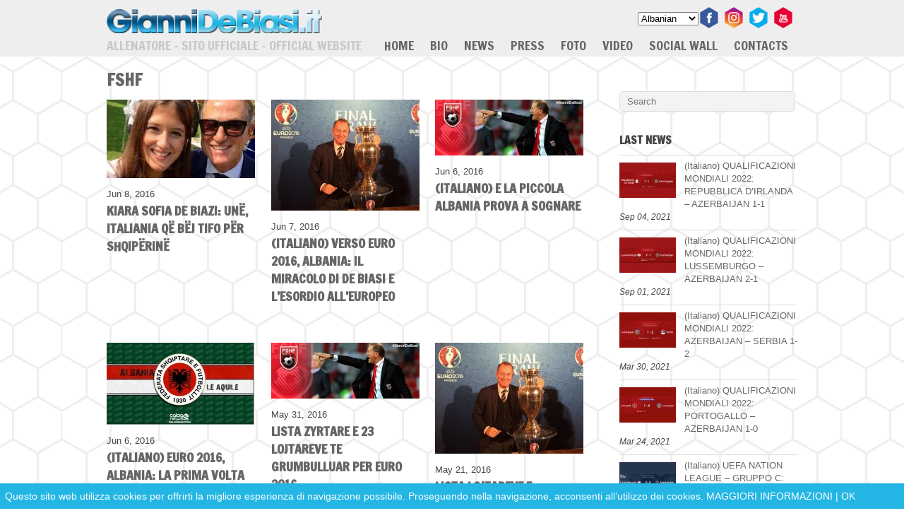

--- FILE ---
content_type: text/html; charset=UTF-8
request_url: http://www.giannidebiasi.it/al/tag/fshf/page/2/
body_size: 66812
content:
<!doctype html>
<html lang="al-AL">
<head>
<meta charset="UTF-8">

<title>  FSHF</title>


<!-- wp_header -->
<link rel="alternate" type="application/rss+xml" title="Gianni De Biasi | Sito Ufficiale | Official Website &raquo; Feed" href="http://www.giannidebiasi.it/al/feed/" />
<link rel="alternate" type="application/rss+xml" title="Gianni De Biasi | Sito Ufficiale | Official Website &raquo; Comments Feed" href="http://www.giannidebiasi.it/al/comments/feed/" />
<link rel="alternate" type="application/rss+xml" title="Gianni De Biasi | Sito Ufficiale | Official Website &raquo; FSHF Tag Feed" href="http://www.giannidebiasi.it/al/tag/fshf/feed/" />
<link rel='stylesheet' id='themify-google-fonts-css'  href='http://fonts.googleapis.com/css?family=Francois+One%3Aregular&#038;subset=latin&#038;ver=3.8.41' type='text/css' media='all' />
<link rel='stylesheet' id='themify-shortcodes-css'  href='http://www.giannidebiasi.it/wp/wp-content/themes/giannidebiasi_1.0/themify/css/shortcodes.css?ver=1.6.4' type='text/css' media='all' />
<link rel='stylesheet' id='theme-style-css'  href='http://www.giannidebiasi.it/wp/wp-content/themes/giannidebiasi_1.0/style.css?ver=1.2.5' type='text/css' media='all' />
<link rel='stylesheet' id='themify-media-queries-css'  href='http://www.giannidebiasi.it/wp/wp-content/themes/giannidebiasi_1.0/media-queries.css?ver=3.8.41' type='text/css' media='all' />
<link rel='stylesheet' id='google-fonts-css'  href='http://fonts.googleapis.com/css?family=Old+Standard+TT%3A400%2C400italic%2C700&#038;subset=latin%2Clatin-ext&#038;ver=3.8.41' type='text/css' media='all' />
<link rel='stylesheet' id='pretty-photo-css'  href='http://www.giannidebiasi.it/wp/wp-content/themes/giannidebiasi_1.0/themify/css/lightbox.css?ver=3.8.41' type='text/css' media='all' />
<link rel='stylesheet' id='themify-builder-style-css'  href='http://www.giannidebiasi.it/wp/wp-content/themes/giannidebiasi_1.0/themify/themify-builder/css/themify-builder-style.css?ver=1.6.4' type='text/css' media='all' />
<script type='text/javascript' src='http://www.giannidebiasi.it/wp/wp-includes/js/jquery/jquery.js?ver=1.10.2'></script>
<script type='text/javascript' src='http://www.giannidebiasi.it/wp/wp-includes/js/jquery/jquery-migrate.min.js?ver=1.2.1'></script>
<script type='text/javascript'>
/* <![CDATA[ */
var FlowFlowOpts = {"streams":{},"open_in_new":"yep","filter_all":"All","filter_search":"Search","expand_text":"Expand","collapse_text":"Collapse","posted_on":"Posted on","show_more":"Show more","date_style":"agoStyleDate","dates":{"Yesterday":"Yesterday","s":"s","m":"m","h":"h","ago":"ago","months":["Jan","Feb","March","April","May","June","July","Aug","Sept","Oct","Nov","Dec"]},"lightbox_navigate":"Navigate with arrow keys","server_time":"1768672941","forceHTTPS":"nope","isAdmin":"","ajaxurl":"http:\/\/www.giannidebiasi.it\/wp\/wp-admin\/admin-ajax.php","isLog":"","plugin_base":"http:\/\/www.giannidebiasi.it\/wp\/wp-content\/plugins\/flow-flow-social-streams","plugin_ver":"3.0.7"};
/* ]]> */
</script>
<script type='text/javascript' src='http://www.giannidebiasi.it/wp/wp-content/plugins/flow-flow-social-streams/js/require-utils.js?ver=3.0.7'></script>
<link rel="EditURI" type="application/rsd+xml" title="RSD" href="http://www.giannidebiasi.it/wp/xmlrpc.php?rsd" />
<link rel="wlwmanifest" type="application/wlwmanifest+xml" href="http://www.giannidebiasi.it/wp/wp-includes/wlwmanifest.xml" /> 
<meta name="generator" content="WordPress 3.8.41" />
<!-- Start Fluid Video Embeds Style Tag -->
<style type="text/css">
/* Fluid Video Embeds */
.fve-video-wrapper {
    position: relative;
    overflow: hidden;
    height: 0;
    background-color: transparent;
    padding-bottom: 56.25%;
    margin: 0.5em 0;
}
.fve-video-wrapper iframe,
.fve-video-wrapper object,
.fve-video-wrapper embed {
    position: absolute;
    display: block;
    top: 0;
    left: 0;
    width: 100%;
    height: 100%;
}
.fve-video-wrapper a.hyperlink-image {
    position: relative;
    display: none;
}
.fve-video-wrapper a.hyperlink-image img {
    position: relative;
    z-index: 2;
    width: 100%;
}
.fve-video-wrapper a.hyperlink-image .fve-play-button {
    position: absolute;
    left: 35%;
    top: 35%;
    right: 35%;
    bottom: 35%;
    z-index: 3;
    background-color: rgba(40, 40, 40, 0.75);
    background-size: 100% 100%;
    border-radius: 10px;
}
.fve-video-wrapper a.hyperlink-image:hover .fve-play-button {
    background-color: rgba(0, 0, 0, 0.85);
}
</style>
<!-- End Fluid Video Embeds Style Tag -->

<meta http-equiv="Content-Language" content="al-AL" />
<style type="text/css" media="screen">
.qtrans_flag span { display:none }
.qtrans_flag { height:12px; width:18px; display:block }
.qtrans_flag_and_text { padding-left:20px }
.qtrans_flag_it { background:url(http://www.giannidebiasi.it/wp/wp-content/plugins/qtranslate/flags/it.png) no-repeat }
.qtrans_flag_en { background:url(http://www.giannidebiasi.it/wp/wp-content/plugins/qtranslate/flags/gb.png) no-repeat }
.qtrans_flag_az { background:url(http://www.giannidebiasi.it/wp/wp-content/plugins/qtranslate/flags/az.png) no-repeat }
.qtrans_flag_es { background:url(http://www.giannidebiasi.it/wp/wp-content/plugins/qtranslate/flags/es.png) no-repeat }
.qtrans_flag_al { background:url(http://www.giannidebiasi.it/wp/wp-content/plugins/qtranslate/flags/al.png) no-repeat }
</style>
<link hreflang="it" href="http://www.giannidebiasi.it/tag/fshf/page/2/" rel="alternate" />
<link hreflang="en" href="http://www.giannidebiasi.it/en/tag/fshf/page/2/" rel="alternate" />
<link hreflang="az" href="http://www.giannidebiasi.it/az/tag/fshf/page/2/" rel="alternate" />
<link hreflang="es" href="http://www.giannidebiasi.it/es/tag/fshf/page/2/" rel="alternate" />

<!-- Open Graph Tags -->
<meta property="og:site_name" content="Gianni De Biasi | Sito Ufficiale | Official Website" />
<meta property="og:type" content="article" />
<meta property="og:description" content="" />
<meta property="og:url" content="http://www.giannidebiasi.it/al/press/chiara-sofia-de-biasi-io-l-italiana-che-tifa-per-lalbania/" />
<!-- End Open Graph Tags -->

<!-- modules styling -->
<style type='text/css'>
body {
background-image: url(http://www.giannidebiasi.it/wp/wp-content/uploads/layout_2014_sfondo3.png);
background-color: #ffffff;
background-repeat: repeat;
background-position: center top;
}

#headerwrap {
background-color: #eeeeee;
}

#footerwrap {
background-color: #eeeeee;
}

body {
font-family: Arial, Helvetica, sans-serif;
color: #444444;
font-size: 13px;
line-height: 22px;
}

a {
color: #666666;
}

a:hover {
color: #666666;
}

h1 {
font-family: "Francois One";
color: #666666;
text-transform: uppercase;
}

h2 {
font-family: "Francois One";
}

h3 {
font-family: "Francois One";
}

h4 {
font-family: "Francois One";
}

h5 {
font-family: "Francois One";
}

h6 {
font-family: "Francois One";
}

#header {
height: 80px;
border: 0px solid #000000;
}

#site-logo {
position: absolute;
top: 10px;
left: 0px;
}

#site-description {
font-family: "Francois One";
color: #c7c7c7;
font-size: 18px;
text-transform: capitalize;
position: absolute;
top: 55px;
left: 0px;
}

#main-nav {
position: absolute;
top: 55px;
left: 375px;
}

#main-nav a {
font-family: "Francois One";
font-size: 18px;
color: #666666;
text-transform: uppercase;
padding-top: 0px;
padding-right: 0px;
padding-bottom: 0px;
padding-left: 18px;
}

#main-nav a:hover, #main-nav li:hover > a {
color: #000000;
}

#main-nav .current_page_item a, #main-nav .current-menu-item a {
color: #000000;
background-color: transparent;
}

#main-nav .current_page_item a:hover, #main-nav .current-menu-item a:hover {
color: #000000;
}

#main-nav ul {
background-color: #eeeeee;
border: 0px solid #eeeeee;
}

#main-nav ul a:hover, #main-nav .current_page_item ul a:hover, #main-nav ul .current_page_item a:hover, #main-nav .current-menu-item ul a:hover, #main-nav ul .current-menu-item a:hover, #main-nav li:hover > ul a:hover {
color: #000000;
background-color: #dddddd;
}

.post-title {
font-family: "Francois One";
color: #666666;
font-size: 18px;
}

.page-title {
font-size: 24px;
}

#footer a {
text-decoration: underline;
}

#footer a:hover {
color: #000000;
text-decoration: underline;
}

</style>

<link href="http://www.giannidebiasi.it/wp/wp-content/uploads/ico2.gif" rel="shortcut icon" /> 

<meta name="keywords" content="de biasi, gianni, gianni de biasi, giannidebiasi, ufficiale, sito, sito ufficiale, official website, allenatore, mister, coach, serie A, calcio, football, soccer, sarmede, italia, italy" />
<meta name="description" content="Sito ufficiale dell'allenatore Gianni De Biasi, con notizie, comunicati, interviste, foto e video." />
<meta name="copyright" content="Copyright 2016 - man-free.it">

<div id="fb-root"></div>
<script>(function(d, s, id) {
  var js, fjs = d.getElementsByTagName(s)[0];
  if (d.getElementById(id)) return;
  js = d.createElement(s); js.id = id;
  js.src = "//connect.facebook.net/it_IT/all.js#xfbml=1&appId=583822308338863";
  fjs.parentNode.insertBefore(js, fjs);
}(document, 'script', 'facebook-jssdk'));</script>

<!-- custom css -->

<style type='text/css'>.back-top {
    float: none;
    text-align: center;
}

.footer-nav {
    margin: 7px 0 10px;
    padding: 0;
    text-align: center;
}</style>
	<!-- media-queries.js -->
	<!--[if lt IE 9]>
		<script src="http://www.giannidebiasi.it/wp/wp-content/themes/giannidebiasi_1.0/js/respond.js"></script>
	<![endif]-->
	
	<!-- html5.js -->
	<!--[if lt IE 9]>
		<script src="http://html5shim.googlecode.com/svn/trunk/html5.js"></script>
	<![endif]-->
	
<meta name="viewport" content="width=device-width, initial-scale=1, maximum-scale=1, minimum-scale=1, user-scalable=no">

	<!--[if lt IE 9]>
	<script src="http://s3.amazonaws.com/nwapi/nwmatcher/nwmatcher-1.2.5-min.js"></script>
	<script type="text/javascript" src="http://cdnjs.cloudflare.com/ajax/libs/selectivizr/1.0.2/selectivizr-min.js"></script> 
	<![endif]-->
		<style type="text/css">.recentcomments a{display:inline !important;padding:0 !important;margin:0 !important;}</style>
<style type='text/css'>#ecl-notice{position: fixed; z-index: 1000000; bottom: 0; left: 0; width: 100%; font-size: 14px; padding: 0.5em; background-color: #23b6e4; color: #ffffff;}#ecl-notice a{color:#ffffff;}</style>        <script type="text/javascript">function ecl_close_div(){document.getElementById('ecl-notice').style.display = "none";}</script>
        
</head>

<body class="archive paged tag tag-fshf tag-35 paged-2 tag-paged-2 skin-default webkit not-ie sidebar1 grid3">
<div id="pagewrap">

	<div id="headerwrap">
    
				<header id="header" class="pagewidth">
        			<hgroup>
				<div id="site-logo"><a href="http://www.giannidebiasi.it" title="Gianni De Biasi | Sito Ufficiale | Official Website"><img src='http://www.giannidebiasi.it/wp/wp-content/themes/giannidebiasi_1.0/themify/img.php?src=http://www.giannidebiasi.it/wp/wp-content/uploads/layout_2014_logo1.png&amp;w=310&amp;h=40&amp;zc=1' alt='Gianni De Biasi | Sito Ufficiale | Official Website'   width='310' height='40' /></a></div>	
				<h2 id="site-description">ALLENATORE &#8211; SITO UFFICIALE &#8211; OFFICIAL WEBSITE</h2>
			</hgroup>
	
			<nav>
				<div id="menu-icon" class="mobile-button"></div>
				<ul id="main-nav" class="main-nav"><li id="menu-item-67" class="menu-item menu-item-type-post_type menu-item-object-page menu-item-67"><a href="http://www.giannidebiasi.it/al/">Home</a></li>
<li id="menu-item-101" class="menu-item menu-item-type-custom menu-item-object-custom menu-item-has-children menu-item-101"><a href="#">Bio</a>
<ul class="sub-menu">
	<li id="menu-item-104" class="menu-item menu-item-type-post_type menu-item-object-page menu-item-104"><a href="http://www.giannidebiasi.it/al/bio/a-mio-padre/">Babait tim</a></li>
	<li id="menu-item-103" class="menu-item menu-item-type-post_type menu-item-object-page menu-item-103"><a href="http://www.giannidebiasi.it/al/bio/la-mia-strada/">Rruga ime</a></li>
	<li id="menu-item-102" class="menu-item menu-item-type-post_type menu-item-object-page menu-item-102"><a href="http://www.giannidebiasi.it/al/bio/carriera/">Kariera</a></li>
</ul>
</li>
<li id="menu-item-72" class="menu-item menu-item-type-taxonomy menu-item-object-category menu-item-has-children menu-item-72"><a href="http://www.giannidebiasi.it/al/category/news/">News</a>
<ul class="sub-menu">
	<li id="menu-item-106" class="menu-item menu-item-type-taxonomy menu-item-object-category menu-item-106"><a href="http://www.giannidebiasi.it/al/category/news/partita/">Lojë</a></li>
	<li id="menu-item-105" class="menu-item menu-item-type-taxonomy menu-item-object-category menu-item-105"><a href="http://www.giannidebiasi.it/al/category/news/comunicato/">Njoftim</a></li>
</ul>
</li>
<li id="menu-item-73" class="menu-item menu-item-type-taxonomy menu-item-object-category menu-item-has-children menu-item-73"><a href="http://www.giannidebiasi.it/al/category/press/">Press</a>
<ul class="sub-menu">
	<li id="menu-item-107" class="menu-item menu-item-type-taxonomy menu-item-object-category menu-item-107"><a href="http://www.giannidebiasi.it/al/category/press/conferenza-stampa/">Konferencë shtypi</a></li>
	<li id="menu-item-108" class="menu-item menu-item-type-taxonomy menu-item-object-category menu-item-108"><a href="http://www.giannidebiasi.it/al/category/press/dicono-di-lui/">Rreth tij</a></li>
	<li id="menu-item-109" class="menu-item menu-item-type-taxonomy menu-item-object-category menu-item-109"><a href="http://www.giannidebiasi.it/al/category/press/intervista/">Intervistë</a></li>
</ul>
</li>
<li id="menu-item-70" class="menu-item menu-item-type-post_type menu-item-object-page menu-item-70"><a href="http://www.giannidebiasi.it/al/foto/">Foto</a></li>
<li id="menu-item-71" class="menu-item menu-item-type-post_type menu-item-object-page menu-item-71"><a href="http://www.giannidebiasi.it/al/video/">Video</a></li>
<li id="menu-item-3136" class="menu-item menu-item-type-post_type menu-item-object-page menu-item-3136"><a href="http://www.giannidebiasi.it/al/social-wall/">Social Wall</a></li>
<li id="menu-item-79" class="menu-item menu-item-type-post_type menu-item-object-page menu-item-79"><a href="http://www.giannidebiasi.it/al/contacts/">Contacts</a></li>
</ul>				<!-- /#main-nav --> 
			</nav>
	
				
			<div class="social-widget">
				<div id="qtranslate-3" class="widget widget_qtranslate"><ul class="qtrans_language_chooser" id="qtranslate-3-chooser"><li class="lang-it"><a href="http://www.giannidebiasi.it/tag/fshf/page/2/" hreflang="it" title="Italiano"><span>Italiano</span></a></li><li class="lang-en"><a href="http://www.giannidebiasi.it/en/tag/fshf/page/2/" hreflang="en" title="English"><span>English</span></a></li><li class="lang-az"><a href="http://www.giannidebiasi.it/az/tag/fshf/page/2/" hreflang="az" title="Azerbaijani"><span>Azerbaijani</span></a></li><li class="lang-es"><a href="http://www.giannidebiasi.it/es/tag/fshf/page/2/" hreflang="es" title="Español"><span>Español</span></a></li><li class="lang-al active"><a href="http://www.giannidebiasi.it/al/tag/fshf/page/2/" hreflang="al" title="Albanian"><span>Albanian</span></a></li></ul><div class="qtrans_widget_end"></div><script type="text/javascript">
// <![CDATA[
var lc = document.getElementById('qtranslate-3-chooser');
var s = document.createElement('select');
s.id = 'qtrans_select_qtranslate-3-chooser';
lc.parentNode.insertBefore(s,lc);
        var sb = document.getElementById('qtrans_select_qtranslate-3-chooser');
        var o = document.createElement('option');
        var l = document.createTextNode('Italiano');
        
        o.value = 'http://www.giannidebiasi.it/tag/fshf/page/2/';
        o.appendChild(l);
        sb.appendChild(o);
        
        var sb = document.getElementById('qtrans_select_qtranslate-3-chooser');
        var o = document.createElement('option');
        var l = document.createTextNode('English');
        
        o.value = 'http://www.giannidebiasi.it/en/tag/fshf/page/2/';
        o.appendChild(l);
        sb.appendChild(o);
        
        var sb = document.getElementById('qtrans_select_qtranslate-3-chooser');
        var o = document.createElement('option');
        var l = document.createTextNode('Azerbaijani');
        
        o.value = 'http://www.giannidebiasi.it/az/tag/fshf/page/2/';
        o.appendChild(l);
        sb.appendChild(o);
        
        var sb = document.getElementById('qtrans_select_qtranslate-3-chooser');
        var o = document.createElement('option');
        var l = document.createTextNode('Español');
        
        o.value = 'http://www.giannidebiasi.it/es/tag/fshf/page/2/';
        o.appendChild(l);
        sb.appendChild(o);
        
        var sb = document.getElementById('qtrans_select_qtranslate-3-chooser');
        var o = document.createElement('option');
        var l = document.createTextNode('Albanian');
        o.selected = 'selected';
        o.value = 'http://www.giannidebiasi.it/al/tag/fshf/page/2/';
        o.appendChild(l);
        sb.appendChild(o);
        s.onchange = function() { document.location.href = this.value;}
lc.style.display='none';
// ]]>
</script>
</div><div id="themify-social-links-2" class="widget themify-social-links"><ul class="social-links">
						<li class="social-link-item facebook">
							<a href="https://www.facebook.com/giannidebiasi.it" title="Facebook" target="_blank"><img src="http://www.giannidebiasi.it/wp/wp-content/uploads/layout_2014_ico_facebook.png" width="26" height="26" /> </a>
						</li>
						<!-- /themify-link-item -->
						<li class="social-link-item intagram">
							<a href="https://www.instagram.com/mrgiannidebiasi/" title="Intagram" target="_blank"><img src="http://www.giannidebiasi.it/wp/wp-content/uploads/layout_2014_ico_instagram1.png" width="26" height="26" /> </a>
						</li>
						<!-- /themify-link-item -->
						<li class="social-link-item twitter">
							<a href="https://twitter.com/giannidebiasi" title="Twitter" target="_blank"><img src="http://www.giannidebiasi.it/wp/wp-content/uploads/layout_2014_ico_twitter.png" width="26" height="26" /> </a>
						</li>
						<!-- /themify-link-item -->
						<li class="social-link-item youtube">
							<a href="http://www.youtube.com/giannidebiasi" title="YouTube" target="_blank"><img src="http://www.giannidebiasi.it/wp/wp-content/uploads/layout_2014_ico_youtube.png" width="26" height="26" /> </a>
						</li>
						<!-- /themify-link-item --></ul></div>	
							</div>
			<!-- /.social-widget -->
				</header>
		<!-- /#header -->
        				
	</div>
	<!-- /#headerwrap -->
	
	<div id="body" class="clearfix">
    
		
<!-- layout -->
<div id="layout" class="pagewidth clearfix">

	<!-- content -->
    	<div id="content" class="clearfix">
    			
		
					
							<h1 class="page-title">FSHF</h1>
					
									
						
			<!-- loops-wrapper -->
			<div id="loops-wrapper" class="loops-wrapper">

						
											


<article id="post-3183" class="post-3183 post type-post status-publish format-standard hentry category-dicono-di-lui category-press tag-albania tag-fshf tag-levante-u-d tag-uefa-euro-2016-france post clearfix cat-13 cat-12">
	
		
			
						
			<figure class="post-image ">
									<a href="http://www.giannidebiasi.it/al/press/chiara-sofia-de-biasi-io-l-italiana-che-tifa-per-lalbania/"><img src='http://www.giannidebiasi.it/wp/wp-content/themes/giannidebiasi_1.0/themify/img.php?src=http://www.giannidebiasi.it/wp/wp-content/uploads/Kiara-Sofia-De-Biasi-470x250.jpg&amp;w=210&amp;h=&amp;zc=1' alt='Kiara Sofia De Biazi: Unë, italiania që bëj tifo për Shqipërinë'   width='210'  /></a>
							</figure>
			
						
		
	<div class="post-content">
	
					<time datetime="2016-06-08" class="post-date" pubdate>Jun 8, 2016</time>
		
												<h1 class="post-title"><a href="http://www.giannidebiasi.it/al/press/chiara-sofia-de-biasi-io-l-italiana-che-tifa-per-lalbania/" title="Kiara Sofia De Biazi: Unë, italiania që bëj tifo për Shqipërinë">Kiara Sofia De Biazi: Unë, italiania që bëj tifo për Shqipërinë</a></h1>
						 
		    

		    
		
			
				
				
	</div>
	<!-- /.post-content -->
		
</article>

<!-- /.post -->							
						
											


<article id="post-3180" class="post-3180 post type-post status-publish format-standard hentry category-dicono-di-lui category-press tag-albania tag-fshf tag-gdb tag-uefa-euro-2016-france post clearfix cat-13 cat-12">
	
		
			
						
			<figure class="post-image ">
									<a href="http://www.giannidebiasi.it/al/press/verso-euro-2016-albania-il-miracolo-di-de-biasi-e-lesordio-alleuropeo/"><img src='http://www.giannidebiasi.it/wp/wp-content/themes/giannidebiasi_1.0/themify/img.php?src=http://www.giannidebiasi.it/wp/wp-content/uploads/gdbeuro2016_.jpg&amp;w=210&amp;h=&amp;zc=1' alt='(Italiano) Verso Euro 2016, Albania: il miracolo di De Biasi e l&#8217;esordio all&#8217;Europeo'   width='210'  /></a>
							</figure>
			
						
		
	<div class="post-content">
	
					<time datetime="2016-06-07" class="post-date" pubdate>Jun 7, 2016</time>
		
												<h1 class="post-title"><a href="http://www.giannidebiasi.it/al/press/verso-euro-2016-albania-il-miracolo-di-de-biasi-e-lesordio-alleuropeo/" title="(Italiano) Verso Euro 2016, Albania: il miracolo di De Biasi e l&#8217;esordio all&#8217;Europeo">(Italiano) Verso Euro 2016, Albania: il miracolo di De Biasi e l&#8217;esordio all&#8217;Europeo</a></h1>
						 
		    

		    
		
			
				
				
	</div>
	<!-- /.post-content -->
		
</article>

<!-- /.post -->							
						
											


<article id="post-3175" class="post-3175 post type-post status-publish format-standard hentry category-dicono-di-lui category-press tag-albania tag-fshf tag-gdb tag-tattica tag-uefa-euro-2016-france post clearfix cat-13 cat-12">
	
		
			
						
			<figure class="post-image ">
									<a href="http://www.giannidebiasi.it/al/press/e-la-piccola-albania-prova-a-sognare/"><img src='http://www.giannidebiasi.it/wp/wp-content/themes/giannidebiasi_1.0/themify/img.php?src=http://www.giannidebiasi.it/wp/wp-content/uploads/debiais.jpg&amp;w=210&amp;h=&amp;zc=1' alt='(Italiano) E la piccola Albania prova a sognare'   width='210'  /></a>
							</figure>
			
						
		
	<div class="post-content">
	
					<time datetime="2016-06-06" class="post-date" pubdate>Jun 6, 2016</time>
		
												<h1 class="post-title"><a href="http://www.giannidebiasi.it/al/press/e-la-piccola-albania-prova-a-sognare/" title="(Italiano) E la piccola Albania prova a sognare">(Italiano) E la piccola Albania prova a sognare</a></h1>
						 
		    

		    
		
			
				
				
	</div>
	<!-- /.post-content -->
		
</article>

<!-- /.post -->							
						
											


<article id="post-3171" class="post-3171 post type-post status-publish format-standard hentry category-dicono-di-lui category-press tag-albania tag-fshf tag-gdb tag-ranking-fifa tag-torino-f-c tag-uefa-euro-2016-france post clearfix cat-13 cat-12">
	
		
			
						
			<figure class="post-image ">
									<a href="http://www.giannidebiasi.it/al/press/euro-2016-albania-la-prima-volta-non-si-scorda-mai/"><img src='http://www.giannidebiasi.it/wp/wp-content/themes/giannidebiasi_1.0/themify/img.php?src=http://www.giannidebiasi.it/wp/wp-content/uploads/CalcionewsJPG.jpg&amp;w=210&amp;h=&amp;zc=1' alt='(Italiano) EURO 2016, Albania: la prima volta non si scorda mai'   width='210'  /></a>
							</figure>
			
						
		
	<div class="post-content">
	
					<time datetime="2016-06-06" class="post-date" pubdate>Jun 6, 2016</time>
		
												<h1 class="post-title"><a href="http://www.giannidebiasi.it/al/press/euro-2016-albania-la-prima-volta-non-si-scorda-mai/" title="(Italiano) EURO 2016, Albania: la prima volta non si scorda mai">(Italiano) EURO 2016, Albania: la prima volta non si scorda mai</a></h1>
						 
		    

		    
		
			
				
				
	</div>
	<!-- /.post-content -->
		
</article>

<!-- /.post -->							
						
											


<article id="post-3156" class="post-3156 post type-post status-publish format-standard hentry category-comunicato category-news tag-albania tag-fshf tag-gdb tag-uefa-euro-2016-france post clearfix cat-2 cat-15">
	
		
			
						
			<figure class="post-image ">
									<a href="http://www.giannidebiasi.it/al/news/comunicato/lista-ufficiale-dei-23-giocatori-convocati-per-euro-2016/"><img src='http://www.giannidebiasi.it/wp/wp-content/themes/giannidebiasi_1.0/themify/img.php?src=http://www.giannidebiasi.it/wp/wp-content/uploads/debiais.jpg&amp;w=210&amp;h=&amp;zc=1' alt='Lista zyrtare e 23 lojtareve te grumbulluar per Euro 2016'   width='210'  /></a>
							</figure>
			
						
		
	<div class="post-content">
	
					<time datetime="2016-05-31" class="post-date" pubdate>May 31, 2016</time>
		
												<h1 class="post-title"><a href="http://www.giannidebiasi.it/al/news/comunicato/lista-ufficiale-dei-23-giocatori-convocati-per-euro-2016/" title="Lista zyrtare e 23 lojtareve te grumbulluar per Euro 2016">Lista zyrtare e 23 lojtareve te grumbulluar per Euro 2016</a></h1>
						 
		    

		    
		
			
				
				
	</div>
	<!-- /.post-content -->
		
</article>

<!-- /.post -->							
						
											


<article id="post-3102" class="post-3102 post type-post status-publish format-standard hentry category-comunicato category-news tag-albania tag-fshf tag-uefa-euro-2016-france post clearfix cat-2 cat-15">
	
		
			
						
			<figure class="post-image ">
									<a href="http://www.giannidebiasi.it/al/news/comunicato/lista-convocati-per-euro-2016/"><img src='http://www.giannidebiasi.it/wp/wp-content/themes/giannidebiasi_1.0/themify/img.php?src=http://www.giannidebiasi.it/wp/wp-content/uploads/gdbeuro2016_.jpg&amp;w=210&amp;h=&amp;zc=1' alt='LISTA LOJTAREVE E GRUMBULLUAR PER EURO 2016'   width='210'  /></a>
							</figure>
			
						
		
	<div class="post-content">
	
					<time datetime="2016-05-21" class="post-date" pubdate>May 21, 2016</time>
		
												<h1 class="post-title"><a href="http://www.giannidebiasi.it/al/news/comunicato/lista-convocati-per-euro-2016/" title="LISTA LOJTAREVE E GRUMBULLUAR PER EURO 2016">LISTA LOJTAREVE E GRUMBULLUAR PER EURO 2016</a></h1>
						 
		    

		    
		
			
				
				
	</div>
	<!-- /.post-content -->
		
</article>

<!-- /.post -->							
						
											


<article id="post-3040" class="post-3040 post type-post status-publish format-standard hentry category-intervista category-press tag-albania tag-fifa-world-cup-russia-2018 tag-fshf tag-gdb tag-uefa-euro-2016-france post clearfix cat-3 cat-12">
	
		
			
						
			<figure class="post-image ">
									<a href="http://www.giannidebiasi.it/al/press/intervista/gianni-de-biasi-el-constructor-italiano-del-sueno-albanes/"><img src='http://www.giannidebiasi.it/wp/wp-content/themes/giannidebiasi_1.0/themify/img.php?src=http://www.giannidebiasi.it/wp/wp-content/uploads/DEBIASI-ALBANIA.jpg&amp;w=210&amp;h=&amp;zc=1' alt='(Italiano) GIANNI DE BIASI, EL CONSTRUCTOR ITALIANO DEL SUEÑO ALBANÉS'   width='210'  /></a>
							</figure>
			
						
		
	<div class="post-content">
	
					<time datetime="2016-02-24" class="post-date" pubdate>Feb 24, 2016</time>
		
												<h1 class="post-title"><a href="http://www.giannidebiasi.it/al/press/intervista/gianni-de-biasi-el-constructor-italiano-del-sueno-albanes/" title="(Italiano) GIANNI DE BIASI, EL CONSTRUCTOR ITALIANO DEL SUEÑO ALBANÉS">(Italiano) GIANNI DE BIASI, EL CONSTRUCTOR ITALIANO DEL SUEÑO ALBANÉS</a></h1>
						 
		    

		    
		
			
				
				
	</div>
	<!-- /.post-content -->
		
</article>

<!-- /.post -->							
						
											


<article id="post-3037" class="post-3037 post type-post status-publish format-standard hentry category-intervista category-press tag-albania tag-fifa-world-cup-russia-2018 tag-fshf tag-uefa-euro-2016-france post clearfix cat-3 cat-12">
	
		
			
						
			<figure class="post-image ">
									<a href="http://www.giannidebiasi.it/al/press/intervista/gianni-de-biasi-il-costruttore-del-sogno-albanese/"><img src='http://www.giannidebiasi.it/wp/wp-content/themes/giannidebiasi_1.0/themify/img.php?src=http://www.giannidebiasi.it/wp/wp-content/uploads/gianni_fshf_2015.jpg&amp;w=210&amp;h=&amp;zc=1' alt='(Italiano) GIANNI DE BIASI, IL COSTRUTTORE DEL SOGNO ALBANESE'   width='210'  /></a>
							</figure>
			
						
		
	<div class="post-content">
	
					<time datetime="2016-02-24" class="post-date" pubdate>Feb 24, 2016</time>
		
												<h1 class="post-title"><a href="http://www.giannidebiasi.it/al/press/intervista/gianni-de-biasi-il-costruttore-del-sogno-albanese/" title="(Italiano) GIANNI DE BIASI, IL COSTRUTTORE DEL SOGNO ALBANESE">(Italiano) GIANNI DE BIASI, IL COSTRUTTORE DEL SOGNO ALBANESE</a></h1>
						 
		    

		    
		
			
				
				
	</div>
	<!-- /.post-content -->
		
</article>

<!-- /.post -->							
						
											


<article id="post-3027" class="post-3027 post type-post status-publish format-standard hentry category-intervista category-press tag-albania tag-coach tag-fshf tag-tattica tag-uefa-euro-2016-france post clearfix cat-3 cat-12">
	
		
			
						
			<figure class="post-image ">
									<a href="http://www.giannidebiasi.it/al/press/intervista/io-lalbania-e-il-nostro-sogno-agli-europei/"><img src='http://www.giannidebiasi.it/wp/wp-content/themes/giannidebiasi_1.0/themify/img.php?src=http://www.giannidebiasi.it/wp/wp-content/uploads/de-biasi5.jpg&amp;w=210&amp;h=&amp;zc=1' alt='(Italiano) «Io, l’Albania e il nostro sogno agli Europei»'   width='210'  /></a>
							</figure>
			
						
		
	<div class="post-content">
	
					<time datetime="2016-02-05" class="post-date" pubdate>Feb 5, 2016</time>
		
												<h1 class="post-title"><a href="http://www.giannidebiasi.it/al/press/intervista/io-lalbania-e-il-nostro-sogno-agli-europei/" title="(Italiano) «Io, l’Albania e il nostro sogno agli Europei»">(Italiano) «Io, l’Albania e il nostro sogno agli Europei»</a></h1>
						 
		    

		    
		
			
				
				
	</div>
	<!-- /.post-content -->
		
</article>

<!-- /.post -->							
						
											


<article id="post-3020" class="post-3020 post type-post status-publish format-standard hentry category-intervista category-press tag-albania tag-fshf tag-gdb tag-gioco tag-tattica tag-udinese-calcio tag-uefa-euro-2016-france post clearfix cat-3 cat-12">
	
		
			
						
			<figure class="post-image ">
									<a href="http://www.giannidebiasi.it/al/press/intervista/de-biasi-e-ludinese-il-mio-grande-rimpianto/"><img src='http://www.giannidebiasi.it/wp/wp-content/themes/giannidebiasi_1.0/themify/img.php?src=http://www.giannidebiasi.it/wp/wp-content/uploads/debiasi-udine.jpg&amp;w=210&amp;h=&amp;zc=1' alt='(Italiano) De Biasi: «È l’Udinese il mio grande rimpianto»'   width='210'  /></a>
							</figure>
			
						
		
	<div class="post-content">
	
					<time datetime="2015-01-03" class="post-date" pubdate>Jan 3, 2016</time>
		
												<h1 class="post-title"><a href="http://www.giannidebiasi.it/al/press/intervista/de-biasi-e-ludinese-il-mio-grande-rimpianto/" title="(Italiano) De Biasi: «È l’Udinese il mio grande rimpianto»">(Italiano) De Biasi: «È l’Udinese il mio grande rimpianto»</a></h1>
						 
		    

		    
		
			
				
				
	</div>
	<!-- /.post-content -->
		
</article>

<!-- /.post -->							
						
											


<article id="post-3017" class="post-3017 post type-post status-publish format-standard hentry category-intervista category-press tag-albania tag-fshf tag-gdb tag-uefa-euro-2016-france post clearfix cat-3 cat-12">
	
		
			
						
			<figure class="post-image ">
									<a href="http://www.giannidebiasi.it/al/press/intervista/albanian-ekskluzive-rrefimi-i-de-biazit-ja-lojtaret-qe-do-marr-ne-france/"><img src='http://www.giannidebiasi.it/wp/wp-content/themes/giannidebiasi_1.0/themify/img.php?src=http://www.giannidebiasi.it/wp/wp-content/uploads/sportak.jpg&amp;w=210&amp;h=&amp;zc=1' alt='EKSKLUZIVE/ Rrëfimi i De Biazit: Ja lojtarët që do marr në Francë'   width='210'  /></a>
							</figure>
			
						
		
	<div class="post-content">
	
					<time datetime="2015-12-30" class="post-date" pubdate>Dec 30, 2015</time>
		
												<h1 class="post-title"><a href="http://www.giannidebiasi.it/al/press/intervista/albanian-ekskluzive-rrefimi-i-de-biazit-ja-lojtaret-qe-do-marr-ne-france/" title="EKSKLUZIVE/ Rrëfimi i De Biazit: Ja lojtarët që do marr në Francë">EKSKLUZIVE/ Rrëfimi i De Biazit: Ja lojtarët që do marr në Francë</a></h1>
						 
		    

		    
		
			
				
				
	</div>
	<!-- /.post-content -->
		
</article>

<!-- /.post -->							
						
											


<article id="post-2991" class="post-2991 post type-post status-publish format-standard hentry category-dicono-di-lui category-press tag-albania tag-f-i-g-c tag-fshf tag-gdb post clearfix cat-13 cat-12">
	
		
			
						
			<figure class="post-image ">
									<a href="http://www.giannidebiasi.it/al/press/english-top-20-international-managers/"><img src='http://www.giannidebiasi.it/wp/wp-content/themes/giannidebiasi_1.0/themify/img.php?src=http://www.giannidebiasi.it/wp/wp-content/uploads/Gianni-de-Biasi_3497531k-routers.jpg&amp;w=210&amp;h=&amp;zc=1' alt='Top 20 Trajnieret me te mire'   width='210'  /></a>
							</figure>
			
						
		
	<div class="post-content">
	
					<time datetime="2015-11-11" class="post-date" pubdate>Nov 11, 2015</time>
		
												<h1 class="post-title"><a href="http://www.giannidebiasi.it/al/press/english-top-20-international-managers/" title="Top 20 Trajnieret me te mire">Top 20 Trajnieret me te mire</a></h1>
						 
		    

		    
		
			
				
				
	</div>
	<!-- /.post-content -->
		
</article>

<!-- /.post -->							
						
											


<article id="post-2979" class="post-2979 post type-post status-publish format-standard hentry category-intervista category-press tag-albania tag-fshf tag-modena-f-c tag-uefa-euro-2016-france post clearfix cat-3 cat-12">
	
		
			
						
			<figure class="post-image ">
									<a href="http://www.giannidebiasi.it/al/press/intervista/le-imprese-di-gianni-de-biasi/"><img src='http://www.giannidebiasi.it/wp/wp-content/themes/giannidebiasi_1.0/themify/img.php?src=http://www.giannidebiasi.it/wp/wp-content/uploads/de-biasi-coach.jpg&amp;w=210&amp;h=&amp;zc=1' alt='(Italiano) Le Imprese di Gianni De Biasi'   width='210'  /></a>
							</figure>
			
						
		
	<div class="post-content">
	
					<time datetime="2015-10-28" class="post-date" pubdate>Oct 28, 2015</time>
		
												<h1 class="post-title"><a href="http://www.giannidebiasi.it/al/press/intervista/le-imprese-di-gianni-de-biasi/" title="(Italiano) Le Imprese di Gianni De Biasi">(Italiano) Le Imprese di Gianni De Biasi</a></h1>
						 
		    

		    
		
			
				
				
	</div>
	<!-- /.post-content -->
		
</article>

<!-- /.post -->							
						
											


<article id="post-2972" class="post-2972 post type-post status-publish format-standard hentry category-dicono-di-lui category-press tag-albania tag-fshf tag-gazzetta-dello-sport tag-gdb tag-uefa-euro-2016-france post clearfix cat-13 cat-12">
	
		
			
						
			<figure class="post-image ">
									<a href="http://www.giannidebiasi.it/al/press/il-professor-de-biasi-io-lalbania-e-limpossibile/"><img src='http://www.giannidebiasi.it/wp/wp-content/themes/giannidebiasi_1.0/themify/img.php?src=http://www.giannidebiasi.it/wp/wp-content/uploads/rama619-653x420.jpg&amp;w=210&amp;h=&amp;zc=1' alt='PROFESOR DE BIASI &#8220;Unë Shqipëria dhe e pamundura&#8221;'   width='210'  /></a>
							</figure>
			
						
		
	<div class="post-content">
	
					<time datetime="2015-10-21" class="post-date" pubdate>Oct 21, 2015</time>
		
												<h1 class="post-title"><a href="http://www.giannidebiasi.it/al/press/il-professor-de-biasi-io-lalbania-e-limpossibile/" title="PROFESOR DE BIASI &#8220;Unë Shqipëria dhe e pamundura&#8221;">PROFESOR DE BIASI &#8220;Unë Shqipëria dhe e pamundura&#8221;</a></h1>
						 
		    

		    
		
			
				
				
	</div>
	<!-- /.post-content -->
		
</article>

<!-- /.post -->							
						
											


<article id="post-2965" class="post-2965 post type-post status-publish format-standard hentry category-dicono-di-lui category-press tag-albania tag-fshf tag-gdb tag-uefa-euro-2016-france post clearfix cat-13 cat-12">
	
		
			
						
			<figure class="post-image ">
									<a href="http://www.giannidebiasi.it/al/press/conegliano-premia-de-biasi-il-mister-che-vola-con-le-aquile/"><img src='http://www.giannidebiasi.it/wp/wp-content/themes/giannidebiasi_1.0/themify/img.php?src=http://www.giannidebiasi.it/wp/wp-content/uploads/premiazione.jpg&amp;w=210&amp;h=&amp;zc=1' alt='(Italiano) Conegliano premia De Biasi, il mister che vola con le Aquile'   width='210'  /></a>
							</figure>
			
						
		
	<div class="post-content">
	
					<time datetime="2015-10-17" class="post-date" pubdate>Oct 17, 2015</time>
		
												<h1 class="post-title"><a href="http://www.giannidebiasi.it/al/press/conegliano-premia-de-biasi-il-mister-che-vola-con-le-aquile/" title="(Italiano) Conegliano premia De Biasi, il mister che vola con le Aquile">(Italiano) Conegliano premia De Biasi, il mister che vola con le Aquile</a></h1>
						 
		    

		    
		
			
				
				
	</div>
	<!-- /.post-content -->
		
</article>

<!-- /.post -->							
											
			</div>
			<!-- /loops-wrapper -->

			<div class="pagenav clearfix"> <a href="http://www.giannidebiasi.it/al/tag/fshf/" class="number">1</a>  <span class="number current">2</span>  <a href="http://www.giannidebiasi.it/al/tag/fshf/page/3/" class="number">3</a>  <a href="http://www.giannidebiasi.it/al/tag/fshf/page/4/" class="number">4</a>  <a href="http://www.giannidebiasi.it/al/tag/fshf/page/5/" class="number">5</a> </div>		
			
					
		</div>
    	<!-- /#content -->

	<aside id="sidebar">
	    
	<div id="search-3" class="widget widget_search"><form method="get" id="searchform" action="http://www.giannidebiasi.it/al/">
	<input type="text" name="s" id="s"  placeholder="Search">
</form></div><div id="themify-feature-posts-2" class="widget feature-posts"><h4 class="widgettitle">LAST NEWS</h4><ul class="feature-posts-list"><li><a href="http://www.giannidebiasi.it/al/primo-piano/qualificazioni-mondiali-2022-repubblica-dirlanda-azerbaijan-1-1/"><img src='http://www.giannidebiasi.it/wp/wp-content/themes/giannidebiasi_1.0/themify/img.php?src=http://www.giannidebiasi.it/wp/wp-content/uploads/repubblica-irlanda-azerbaijan.jpg&amp;w=80&amp;h=50&amp;zc=1' alt='(Italiano) QUALIFICAZIONI MONDIALI 2022: REPUBBLICA D&#8217;IRLANDA – AZERBAIJAN 1-1' class='post-img'  width='80' height='50' /></a><a href="http://www.giannidebiasi.it/al/primo-piano/qualificazioni-mondiali-2022-repubblica-dirlanda-azerbaijan-1-1/" class="feature-posts-title">(Italiano) QUALIFICAZIONI MONDIALI 2022: REPUBBLICA D&#8217;IRLANDA – AZERBAIJAN 1-1</a> <br /><small>Sep 04, 2021</small> <br /></li><li><a href="http://www.giannidebiasi.it/al/primo-piano/qualificazioni-mondiali-2022-lussemburgo-azerbaijan-2-1/"><img src='http://www.giannidebiasi.it/wp/wp-content/themes/giannidebiasi_1.0/themify/img.php?src=http://www.giannidebiasi.it/wp/wp-content/uploads/Lussemburgo-Azerbaigian-sito.jpg&amp;w=80&amp;h=50&amp;zc=1' alt='(Italiano) QUALIFICAZIONI MONDIALI 2022: LUSSEMBURGO – AZERBAIJAN 2-1' class='post-img'  width='80' height='50' /></a><a href="http://www.giannidebiasi.it/al/primo-piano/qualificazioni-mondiali-2022-lussemburgo-azerbaijan-2-1/" class="feature-posts-title">(Italiano) QUALIFICAZIONI MONDIALI 2022: LUSSEMBURGO – AZERBAIJAN 2-1</a> <br /><small>Sep 01, 2021</small> <br /></li><li><a href="http://www.giannidebiasi.it/al/primo-piano/qualificazioni-mondiali-2022-azerbaijan-serbia-1-2/"><img src='http://www.giannidebiasi.it/wp/wp-content/themes/giannidebiasi_1.0/themify/img.php?src=http://www.giannidebiasi.it/wp/wp-content/uploads/Azerbaigian-Serbia.jpg&amp;w=80&amp;h=50&amp;zc=1' alt='(Italiano) QUALIFICAZIONI MONDIALI 2022: AZERBAIJAN &#8211; SERBIA 1-2' class='post-img'  width='80' height='50' /></a><a href="http://www.giannidebiasi.it/al/primo-piano/qualificazioni-mondiali-2022-azerbaijan-serbia-1-2/" class="feature-posts-title">(Italiano) QUALIFICAZIONI MONDIALI 2022: AZERBAIJAN &#8211; SERBIA 1-2</a> <br /><small>Mar 30, 2021</small> <br /></li><li><a href="http://www.giannidebiasi.it/al/news/partita/qualificazioni-mondiali-2022-portogallo-azerbaijan-1-0/"><img src='http://www.giannidebiasi.it/wp/wp-content/themes/giannidebiasi_1.0/themify/img.php?src=http://www.giannidebiasi.it/wp/wp-content/uploads/portogallo-azerbjian.jpg&amp;w=80&amp;h=50&amp;zc=1' alt='(Italiano) QUALIFICAZIONI MONDIALI 2022: PORTOGALLO &#8211; AZERBAIJAN 1-0' class='post-img'  width='80' height='50' /></a><a href="http://www.giannidebiasi.it/al/news/partita/qualificazioni-mondiali-2022-portogallo-azerbaijan-1-0/" class="feature-posts-title">(Italiano) QUALIFICAZIONI MONDIALI 2022: PORTOGALLO &#8211; AZERBAIJAN 1-0</a> <br /><small>Mar 24, 2021</small> <br /></li><li><a href="http://www.giannidebiasi.it/al/news/partita/uefa-nation-league-gruppo-c-lussemburgo-azerbaijan-0-0/"><img src='http://www.giannidebiasi.it/wp/wp-content/themes/giannidebiasi_1.0/themify/img.php?src=http://www.giannidebiasi.it/wp/wp-content/uploads/lussemburgo-azerbajan.jpg&amp;w=80&amp;h=50&amp;zc=1' alt='(Italiano) UEFA NATION LEAGUE – GRUPPO C: LUSSEMBURGO &#8211; AZERBAIJAN: 0-0' class='post-img'  width='80' height='50' /></a><a href="http://www.giannidebiasi.it/al/news/partita/uefa-nation-league-gruppo-c-lussemburgo-azerbaijan-0-0/" class="feature-posts-title">(Italiano) UEFA NATION LEAGUE – GRUPPO C: LUSSEMBURGO &#8211; AZERBAIJAN: 0-0</a> <br /><small>Nov 17, 2020</small> <br /></li><li><a href="http://www.giannidebiasi.it/al/news/partita/uefa-nation-league-gruppo-c-azerbaigian-montenegro-0-0/"><img src='http://www.giannidebiasi.it/wp/wp-content/themes/giannidebiasi_1.0/themify/img.php?src=http://www.giannidebiasi.it/wp/wp-content/uploads/AZERBAIJAN-MONTENEGRO.jpg&amp;w=80&amp;h=50&amp;zc=1' alt='(Italiano) UEFA NATION LEAGUE – GRUPPO C: AZERBAIGIAN – MONTENEGRO : 0-0' class='post-img'  width='80' height='50' /></a><a href="http://www.giannidebiasi.it/al/news/partita/uefa-nation-league-gruppo-c-azerbaigian-montenegro-0-0/" class="feature-posts-title">(Italiano) UEFA NATION LEAGUE – GRUPPO C: AZERBAIGIAN – MONTENEGRO : 0-0</a> <br /><small>Nov 14, 2020</small> <br /></li></ul></div><div id="archives-3" class="widget widget_archive"><h4 class="widgettitle">ARCHIVE</h4>		<select name="archive-dropdown" onchange='document.location.href=this.options[this.selectedIndex].value;'> <option value="">Select Month</option> 	<option value='http://www.giannidebiasi.it/al/2021/09/'> September 2021 &nbsp;(2)</option>
	<option value='http://www.giannidebiasi.it/al/2021/03/'> March 2021 &nbsp;(2)</option>
	<option value='http://www.giannidebiasi.it/al/2020/11/'> November 2020 &nbsp;(2)</option>
	<option value='http://www.giannidebiasi.it/al/2020/10/'> October 2020 &nbsp;(2)</option>
	<option value='http://www.giannidebiasi.it/al/2020/09/'> September 2020 &nbsp;(2)</option>
	<option value='http://www.giannidebiasi.it/al/2020/08/'> August 2020 &nbsp;(1)</option>
	<option value='http://www.giannidebiasi.it/al/2020/07/'> July 2020 &nbsp;(1)</option>
	<option value='http://www.giannidebiasi.it/al/2019/03/'> March 2019 &nbsp;(1)</option>
	<option value='http://www.giannidebiasi.it/al/2017/11/'> November 2017 &nbsp;(8)</option>
	<option value='http://www.giannidebiasi.it/al/2017/10/'> October 2017 &nbsp;(9)</option>
	<option value='http://www.giannidebiasi.it/al/2017/09/'> September 2017 &nbsp;(4)</option>
	<option value='http://www.giannidebiasi.it/al/2017/08/'> August 2017 &nbsp;(2)</option>
	<option value='http://www.giannidebiasi.it/al/2017/07/'> July 2017 &nbsp;(1)</option>
	<option value='http://www.giannidebiasi.it/al/2017/06/'> June 2017 &nbsp;(8)</option>
	<option value='http://www.giannidebiasi.it/al/2017/03/'> March 2017 &nbsp;(9)</option>
	<option value='http://www.giannidebiasi.it/al/2017/02/'> February 2017 &nbsp;(2)</option>
	<option value='http://www.giannidebiasi.it/al/2017/01/'> January 2017 &nbsp;(1)</option>
	<option value='http://www.giannidebiasi.it/al/2016/12/'> December 2016 &nbsp;(1)</option>
	<option value='http://www.giannidebiasi.it/al/2016/11/'> November 2016 &nbsp;(2)</option>
	<option value='http://www.giannidebiasi.it/al/2016/10/'> October 2016 &nbsp;(6)</option>
	<option value='http://www.giannidebiasi.it/al/2016/09/'> September 2016 &nbsp;(2)</option>
	<option value='http://www.giannidebiasi.it/al/2016/08/'> August 2016 &nbsp;(1)</option>
	<option value='http://www.giannidebiasi.it/al/2016/06/'> June 2016 &nbsp;(20)</option>
	<option value='http://www.giannidebiasi.it/al/2016/05/'> May 2016 &nbsp;(3)</option>
	<option value='http://www.giannidebiasi.it/al/2016/04/'> April 2016 &nbsp;(2)</option>
	<option value='http://www.giannidebiasi.it/al/2016/03/'> March 2016 &nbsp;(4)</option>
	<option value='http://www.giannidebiasi.it/al/2016/02/'> February 2016 &nbsp;(3)</option>
	<option value='http://www.giannidebiasi.it/al/2016/01/'> January 2016 &nbsp;(1)</option>
	<option value='http://www.giannidebiasi.it/al/2015/12/'> December 2015 &nbsp;(1)</option>
	<option value='http://www.giannidebiasi.it/al/2015/11/'> November 2015 &nbsp;(4)</option>
	<option value='http://www.giannidebiasi.it/al/2015/10/'> October 2015 &nbsp;(18)</option>
	<option value='http://www.giannidebiasi.it/al/2015/09/'> September 2015 &nbsp;(3)</option>
	<option value='http://www.giannidebiasi.it/al/2015/08/'> August 2015 &nbsp;(6)</option>
	<option value='http://www.giannidebiasi.it/al/2015/07/'> July 2015 &nbsp;(6)</option>
	<option value='http://www.giannidebiasi.it/al/2015/06/'> June 2015 &nbsp;(8)</option>
	<option value='http://www.giannidebiasi.it/al/2015/05/'> May 2015 &nbsp;(3)</option>
	<option value='http://www.giannidebiasi.it/al/2015/04/'> April 2015 &nbsp;(2)</option>
	<option value='http://www.giannidebiasi.it/al/2015/03/'> March 2015 &nbsp;(10)</option>
	<option value='http://www.giannidebiasi.it/al/2015/02/'> February 2015 &nbsp;(1)</option>
	<option value='http://www.giannidebiasi.it/al/2015/01/'> January 2015 &nbsp;(2)</option>
	<option value='http://www.giannidebiasi.it/al/2014/12/'> December 2014 &nbsp;(3)</option>
	<option value='http://www.giannidebiasi.it/al/2014/11/'> November 2014 &nbsp;(12)</option>
	<option value='http://www.giannidebiasi.it/al/2014/10/'> October 2014 &nbsp;(9)</option>
	<option value='http://www.giannidebiasi.it/al/2014/09/'> September 2014 &nbsp;(8)</option>
	<option value='http://www.giannidebiasi.it/al/2014/08/'> August 2014 &nbsp;(3)</option>
	<option value='http://www.giannidebiasi.it/al/2014/07/'> July 2014 &nbsp;(8)</option>
	<option value='http://www.giannidebiasi.it/al/2014/06/'> June 2014 &nbsp;(23)</option>
	<option value='http://www.giannidebiasi.it/al/2014/05/'> May 2014 &nbsp;(4)</option>
	<option value='http://www.giannidebiasi.it/al/2014/03/'> March 2014 &nbsp;(8)</option>
	<option value='http://www.giannidebiasi.it/al/2014/02/'> February 2014 &nbsp;(1)</option>
	<option value='http://www.giannidebiasi.it/al/2013/12/'> December 2013 &nbsp;(2)</option>
	<option value='http://www.giannidebiasi.it/al/2013/11/'> November 2013 &nbsp;(5)</option>
	<option value='http://www.giannidebiasi.it/al/2013/10/'> October 2013 &nbsp;(7)</option>
	<option value='http://www.giannidebiasi.it/al/2013/09/'> September 2013 &nbsp;(5)</option>
	<option value='http://www.giannidebiasi.it/al/2013/08/'> August 2013 &nbsp;(1)</option>
	<option value='http://www.giannidebiasi.it/al/2013/07/'> July 2013 &nbsp;(1)</option>
	<option value='http://www.giannidebiasi.it/al/2013/06/'> June 2013 &nbsp;(6)</option>
	<option value='http://www.giannidebiasi.it/al/2013/05/'> May 2013 &nbsp;(1)</option>
	<option value='http://www.giannidebiasi.it/al/2013/04/'> April 2013 &nbsp;(7)</option>
	<option value='http://www.giannidebiasi.it/al/2013/03/'> March 2013 &nbsp;(7)</option>
	<option value='http://www.giannidebiasi.it/al/2013/02/'> February 2013 &nbsp;(4)</option>
	<option value='http://www.giannidebiasi.it/al/2013/01/'> January 2013 &nbsp;(1)</option>
	<option value='http://www.giannidebiasi.it/al/2012/12/'> December 2012 &nbsp;(1)</option>
	<option value='http://www.giannidebiasi.it/al/2012/10/'> October 2012 &nbsp;(2)</option>
	<option value='http://www.giannidebiasi.it/al/2012/09/'> September 2012 &nbsp;(4)</option>
	<option value='http://www.giannidebiasi.it/al/2012/08/'> August 2012 &nbsp;(1)</option>
	<option value='http://www.giannidebiasi.it/al/2012/05/'> May 2012 &nbsp;(2)</option>
	<option value='http://www.giannidebiasi.it/al/2012/04/'> April 2012 &nbsp;(2)</option>
	<option value='http://www.giannidebiasi.it/al/2012/02/'> February 2012 &nbsp;(1)</option>
	<option value='http://www.giannidebiasi.it/al/2011/12/'> December 2011 &nbsp;(4)</option>
	<option value='http://www.giannidebiasi.it/al/2011/11/'> November 2011 &nbsp;(1)</option>
	<option value='http://www.giannidebiasi.it/al/2011/10/'> October 2011 &nbsp;(4)</option>
	<option value='http://www.giannidebiasi.it/al/2011/09/'> September 2011 &nbsp;(1)</option>
	<option value='http://www.giannidebiasi.it/al/2011/08/'> August 2011 &nbsp;(3)</option>
	<option value='http://www.giannidebiasi.it/al/2011/06/'> June 2011 &nbsp;(1)</option>
	<option value='http://www.giannidebiasi.it/al/2011/04/'> April 2011 &nbsp;(2)</option>
	<option value='http://www.giannidebiasi.it/al/2011/03/'> March 2011 &nbsp;(1)</option>
	<option value='http://www.giannidebiasi.it/al/2011/02/'> February 2011 &nbsp;(1)</option>
	<option value='http://www.giannidebiasi.it/al/2011/01/'> January 2011 &nbsp;(1)</option>
	<option value='http://www.giannidebiasi.it/al/2010/12/'> December 2010 &nbsp;(3)</option>
	<option value='http://www.giannidebiasi.it/al/2010/09/'> September 2010 &nbsp;(1)</option>
	<option value='http://www.giannidebiasi.it/al/2010/08/'> August 2010 &nbsp;(2)</option>
	<option value='http://www.giannidebiasi.it/al/2010/07/'> July 2010 &nbsp;(1)</option>
	<option value='http://www.giannidebiasi.it/al/2010/06/'> June 2010 &nbsp;(1)</option>
	<option value='http://www.giannidebiasi.it/al/2010/05/'> May 2010 &nbsp;(4)</option>
	<option value='http://www.giannidebiasi.it/al/2010/04/'> April 2010 &nbsp;(1)</option>
	<option value='http://www.giannidebiasi.it/al/2010/03/'> March 2010 &nbsp;(1)</option>
	<option value='http://www.giannidebiasi.it/al/2010/02/'> February 2010 &nbsp;(12)</option>
	<option value='http://www.giannidebiasi.it/al/2010/01/'> January 2010 &nbsp;(17)</option>
	<option value='http://www.giannidebiasi.it/al/2009/12/'> December 2009 &nbsp;(2)</option>
	<option value='http://www.giannidebiasi.it/al/2009/11/'> November 2009 &nbsp;(1)</option>
	<option value='http://www.giannidebiasi.it/al/2009/10/'> October 2009 &nbsp;(1)</option>
	<option value='http://www.giannidebiasi.it/al/2009/09/'> September 2009 &nbsp;(1)</option>
	<option value='http://www.giannidebiasi.it/al/2009/05/'> May 2009 &nbsp;(1)</option>
	<option value='http://www.giannidebiasi.it/al/2009/03/'> March 2009 &nbsp;(1)</option>
	<option value='http://www.giannidebiasi.it/al/2009/02/'> February 2009 &nbsp;(1)</option>
	<option value='http://www.giannidebiasi.it/al/2008/12/'> December 2008 &nbsp;(2)</option>
	<option value='http://www.giannidebiasi.it/al/2008/11/'> November 2008 &nbsp;(20)</option>
	<option value='http://www.giannidebiasi.it/al/2008/10/'> October 2008 &nbsp;(13)</option>
	<option value='http://www.giannidebiasi.it/al/2008/09/'> September 2008 &nbsp;(16)</option>
	<option value='http://www.giannidebiasi.it/al/2008/08/'> August 2008 &nbsp;(13)</option>
	<option value='http://www.giannidebiasi.it/al/2008/07/'> July 2008 &nbsp;(11)</option>
	<option value='http://www.giannidebiasi.it/al/2008/06/'> June 2008 &nbsp;(7)</option>
	<option value='http://www.giannidebiasi.it/al/2008/05/'> May 2008 &nbsp;(22)</option>
	<option value='http://www.giannidebiasi.it/al/2008/04/'> April 2008 &nbsp;(35)</option>
	<option value='http://www.giannidebiasi.it/al/2008/03/'> March 2008 &nbsp;(24)</option>
	<option value='http://www.giannidebiasi.it/al/2008/02/'> February 2008 &nbsp;(22)</option>
	<option value='http://www.giannidebiasi.it/al/2007/12/'> December 2007 &nbsp;(8)</option>
	<option value='http://www.giannidebiasi.it/al/2007/11/'> November 2007 &nbsp;(16)</option>
	<option value='http://www.giannidebiasi.it/al/2007/10/'> October 2007 &nbsp;(13)</option>
	<option value='http://www.giannidebiasi.it/al/2007/09/'> September 2007 &nbsp;(11)</option>
	<option value='http://www.giannidebiasi.it/al/2007/08/'> August 2007 &nbsp;(1)</option>
	<option value='http://www.giannidebiasi.it/al/2007/07/'> July 2007 &nbsp;(2)</option>
	<option value='http://www.giannidebiasi.it/al/2007/06/'> June 2007 &nbsp;(7)</option>
	<option value='http://www.giannidebiasi.it/al/2007/05/'> May 2007 &nbsp;(22)</option>
	<option value='http://www.giannidebiasi.it/al/2007/04/'> April 2007 &nbsp;(10)</option>
	<option value='http://www.giannidebiasi.it/al/2007/03/'> March 2007 &nbsp;(30)</option>
	<option value='http://www.giannidebiasi.it/al/2007/02/'> February 2007 &nbsp;(9)</option>
	<option value='http://www.giannidebiasi.it/al/2006/12/'> December 2006 &nbsp;(4)</option>
	<option value='http://www.giannidebiasi.it/al/2006/11/'> November 2006 &nbsp;(2)</option>
	<option value='http://www.giannidebiasi.it/al/2006/09/'> September 2006 &nbsp;(5)</option>
	<option value='http://www.giannidebiasi.it/al/2006/08/'> August 2006 &nbsp;(4)</option>
	<option value='http://www.giannidebiasi.it/al/2006/07/'> July 2006 &nbsp;(7)</option>
	<option value='http://www.giannidebiasi.it/al/2006/06/'> June 2006 &nbsp;(13)</option>
	<option value='http://www.giannidebiasi.it/al/2006/05/'> May 2006 &nbsp;(9)</option>
	<option value='http://www.giannidebiasi.it/al/2006/04/'> April 2006 &nbsp;(5)</option>
	<option value='http://www.giannidebiasi.it/al/2006/03/'> March 2006 &nbsp;(12)</option>
	<option value='http://www.giannidebiasi.it/al/2006/02/'> February 2006 &nbsp;(5)</option>
	<option value='http://www.giannidebiasi.it/al/2006/01/'> January 2006 &nbsp;(3)</option>
	<option value='http://www.giannidebiasi.it/al/2005/12/'> December 2005 &nbsp;(7)</option>
	<option value='http://www.giannidebiasi.it/al/2005/11/'> November 2005 &nbsp;(6)</option>
	<option value='http://www.giannidebiasi.it/al/2005/10/'> October 2005 &nbsp;(7)</option>
	<option value='http://www.giannidebiasi.it/al/2005/09/'> September 2005 &nbsp;(8)</option>
	<option value='http://www.giannidebiasi.it/al/2005/05/'> May 2005 &nbsp;(2)</option>
	<option value='http://www.giannidebiasi.it/al/2005/03/'> March 2005 &nbsp;(1)</option>
	<option value='http://www.giannidebiasi.it/al/2005/02/'> February 2005 &nbsp;(5)</option>
	<option value='http://www.giannidebiasi.it/al/2005/01/'> January 2005 &nbsp;(7)</option>
	<option value='http://www.giannidebiasi.it/al/2004/12/'> December 2004 &nbsp;(4)</option>
	<option value='http://www.giannidebiasi.it/al/2004/11/'> November 2004 &nbsp;(8)</option>
	<option value='http://www.giannidebiasi.it/al/2004/10/'> October 2004 &nbsp;(6)</option>
	<option value='http://www.giannidebiasi.it/al/2004/09/'> September 2004 &nbsp;(4)</option>
	<option value='http://www.giannidebiasi.it/al/2004/06/'> June 2004 &nbsp;(1)</option>
	<option value='http://www.giannidebiasi.it/al/2003/12/'> December 2003 &nbsp;(2)</option>
	<option value='http://www.giannidebiasi.it/al/2003/06/'> June 2003 &nbsp;(1)</option>
	<option value='http://www.giannidebiasi.it/al/2003/05/'> May 2003 &nbsp;(2)</option>
	<option value='http://www.giannidebiasi.it/al/2003/03/'> March 2003 &nbsp;(2)</option>
	<option value='http://www.giannidebiasi.it/al/2003/02/'> February 2003 &nbsp;(2)</option>
	<option value='http://www.giannidebiasi.it/al/2003/01/'> January 2003 &nbsp;(1)</option>
	<option value='http://www.giannidebiasi.it/al/2002/10/'> October 2002 &nbsp;(2)</option>
	<option value='http://www.giannidebiasi.it/al/2002/09/'> September 2002 &nbsp;(1)</option>
	<option value='http://www.giannidebiasi.it/al/2002/08/'> August 2002 &nbsp;(4)</option>
	<option value='http://www.giannidebiasi.it/al/2002/07/'> July 2002 &nbsp;(4)</option>
	<option value='http://www.giannidebiasi.it/al/2002/06/'> June 2002 &nbsp;(1)</option>
	<option value='http://www.giannidebiasi.it/al/2002/04/'> April 2002 &nbsp;(1)</option>
 </select>
</div>    
	</aside>
<!-- /#sidebar -->

</div>
<!-- /#layout -->


	    </div>
	<!-- /body -->
		
	<div id="footerwrap">
    
    			<footer id="footer" class="pagewidth clearfix">
				

				
	<div class="footer-widgets clearfix">

								<div class=" first">
				<div id="tag_cloud-2" class="widget widget_tag_cloud"><h4 class="widgettitle">Football Tag Cloud</h4><div class="tagcloud"><a href='http://www.giannidebiasi.it/al/tag/affa/' class='tag-link-114' title='1 topic' style='font-size: 8pt;'>AFFA</a>
<a href='http://www.giannidebiasi.it/al/tag/as-com/' class='tag-link-36' title='13 topics' style='font-size: 13.509259259259pt;'>As.com</a>
<a href='http://www.giannidebiasi.it/al/tag/azerbaijan/' class='tag-link-112' title='7 topics' style='font-size: 11.888888888889pt;'>Azerbaijan</a>
<a href='http://www.giannidebiasi.it/al/tag/brescia-calcio/' class='tag-link-45' title='43 topics' style='font-size: 16.685185185185pt;'>Brescia Calcio</a>
<a href='http://www.giannidebiasi.it/al/tag/ciclismo/' class='tag-link-53' title='3 topics' style='font-size: 9.9444444444444pt;'>Ciclismo</a>
<a href='http://www.giannidebiasi.it/al/tag/coach/' class='tag-link-21' title='13 topics' style='font-size: 13.509259259259pt;'>Coach</a>
<a href='http://www.giannidebiasi.it/al/tag/copa-del-rey/' class='tag-link-107' title='1 topic' style='font-size: 8pt;'>Copa del Rey</a>
<a href='http://www.giannidebiasi.it/al/tag/deportivo-alaves/' class='tag-link-105' title='18 topics' style='font-size: 14.351851851852pt;'>Deportivo Alavés</a>
<a href='http://www.giannidebiasi.it/al/tag/european-qualifier/' class='tag-link-116' title='1 topic' style='font-size: 8pt;'>European Qualifier</a>
<a href='http://www.giannidebiasi.it/al/tag/f-i-g-c/' class='tag-link-39' title='3 topics' style='font-size: 9.9444444444444pt;'>F.I.G.C.</a>
<a href='http://www.giannidebiasi.it/al/tag/fifa-world-cup-brasil-2014/' class='tag-link-10' title='44 topics' style='font-size: 16.75pt;'>FIFA World Cup Brasil 2014</a>
<a href='http://www.giannidebiasi.it/al/tag/fifa-world-cup-germany-2006/' class='tag-link-52' title='5 topics' style='font-size: 11.111111111111pt;'>FIFA World Cup Germany 2006</a>
<a href='http://www.giannidebiasi.it/al/tag/fifa-world-cup-russia-2018/' class='tag-link-67' title='25 topics' style='font-size: 15.194444444444pt;'>FIFA World Cup Russia 2018</a>
<a href='http://www.giannidebiasi.it/al/tag/fshf/' class='tag-link-35' title='69 topics' style='font-size: 18.046296296296pt;'>FSHF</a>
<a href='http://www.giannidebiasi.it/al/tag/gazzetta-dello-sport/' class='tag-link-42' title='3 topics' style='font-size: 9.9444444444444pt;'>Gazzetta dello Sport</a>
<a href='http://www.giannidebiasi.it/al/tag/gdb/' class='tag-link-26' title='144 topics' style='font-size: 20.055555555556pt;'>GDB</a>
<a href='http://www.giannidebiasi.it/al/tag/gioco/' class='tag-link-23' title='44 topics' style='font-size: 16.75pt;'>Gioco</a>
<a href='http://www.giannidebiasi.it/al/tag/laliga/' class='tag-link-106' title='15 topics' style='font-size: 13.833333333333pt;'>LaLiga</a>
<a href='http://www.giannidebiasi.it/al/tag/levante-u-d/' class='tag-link-31' title='103 topics' style='font-size: 19.148148148148pt;'>Levante U.D.</a>
<a href='http://www.giannidebiasi.it/al/tag/maca-com/' class='tag-link-37' title='22 topics' style='font-size: 14.87037037037pt;'>Marca.com</a>
<a href='http://www.giannidebiasi.it/al/tag/amichevole/' class='tag-link-34' title='45 topics' style='font-size: 16.814814814815pt;'>miqësor</a>
<a href='http://www.giannidebiasi.it/al/tag/modena-f-c/' class='tag-link-18' title='49 topics' style='font-size: 17.074074074074pt;'>Modena F.C.</a>
<a href='http://www.giannidebiasi.it/al/tag/partita-del-cuore/' class='tag-link-25' title='2 topics' style='font-size: 9.1666666666667pt;'>Partita del cuore</a>
<a href='http://www.giannidebiasi.it/al/tag/qatar-2022/' class='tag-link-115' title='1 topic' style='font-size: 8pt;'>Qatar 2022</a>
<a href='http://www.giannidebiasi.it/al/tag/qtar-2022/' class='tag-link-117' title='1 topic' style='font-size: 8pt;'>Qtar 2022</a>
<a href='http://www.giannidebiasi.it/al/tag/ranking-fifa/' class='tag-link-17' title='9 topics' style='font-size: 12.537037037037pt;'>Ranking FIFA</a>
<a href='http://www.giannidebiasi.it/al/tag/s-p-a-l/' class='tag-link-55' title='1 topic' style='font-size: 8pt;'>S.P.A.L.</a>
<a href='http://www.giannidebiasi.it/al/tag/serie-a/' class='tag-link-51' title='10 topics' style='font-size: 12.796296296296pt;'>Serie A</a>
<a href='http://www.giannidebiasi.it/al/tag/serie-b/' class='tag-link-44' title='7 topics' style='font-size: 11.888888888889pt;'>Serie B</a>
<a href='http://www.giannidebiasi.it/al/tag/serie-c/' class='tag-link-111' title='1 topic' style='font-size: 8pt;'>Serie C</a>
<a href='http://www.giannidebiasi.it/al/tag/albania/' class='tag-link-6' title='199 topics' style='font-size: 20.962962962963pt;'>Shqipëri</a>
<a href='http://www.giannidebiasi.it/al/tag/tattica/' class='tag-link-28' title='131 topics' style='font-size: 19.796296296296pt;'>Tattica</a>
<a href='http://www.giannidebiasi.it/al/tag/tim-cup/' class='tag-link-29' title='1 topic' style='font-size: 8pt;'>Tim Cup</a>
<a href='http://www.giannidebiasi.it/al/tag/torino-f-c/' class='tag-link-32' title='288 topics' style='font-size: 22pt;'>Torino F.C.</a>
<a href='http://www.giannidebiasi.it/al/tag/tuttomercatoweb-com/' class='tag-link-43' title='2 topics' style='font-size: 9.1666666666667pt;'>Tuttomercatoweb.com</a>
<a href='http://www.giannidebiasi.it/al/tag/udinese-calcio/' class='tag-link-27' title='32 topics' style='font-size: 15.907407407407pt;'>Udinese Calcio</a>
<a href='http://www.giannidebiasi.it/al/tag/uefa/' class='tag-link-60' title='2 topics' style='font-size: 9.1666666666667pt;'>UEFA</a>
<a href='http://www.giannidebiasi.it/al/tag/uefa-champions-league/' class='tag-link-57' title='2 topics' style='font-size: 9.1666666666667pt;'>UEFA Champions League</a>
<a href='http://www.giannidebiasi.it/al/tag/uefa-euro-2016-france/' class='tag-link-30' title='75 topics' style='font-size: 18.240740740741pt;'>UEFA Euro 2016 France</a>
<a href='http://www.giannidebiasi.it/al/tag/uefa-nations-league/' class='tag-link-113' title='7 topics' style='font-size: 11.888888888889pt;'>UEFA Nations League</a></div>
</div>			</div>
		
	</div>
	<!-- /.footer-widgets -->

	
			<p class="back-top"><a href="#header">&uarr;</a></p>
		
			<ul id="footer-nav" class="footer-nav"><li id="menu-item-2725" class="menu-item menu-item-type-post_type menu-item-object-page menu-item-2725"><a href="http://www.giannidebiasi.it/al/cookie-policy/">Cookie Policy</a></li>
<li id="menu-item-2495" class="menu-item menu-item-type-post_type menu-item-object-page menu-item-2495"><a href="http://www.giannidebiasi.it/al/redazione/">Hartimi</a></li>
</ul>	
			<div class="footer-text clearfix">
				<div class="one"><center>Copyright © Gianni De Biasi</div>				<div class="two"><center><a href="https://www.man-free.it" target="_blank" rel="nofollow"><img src="http://www.giannidebiasi.it/wp/wp-content/uploads/logo_man-free_nero.png" width="30" height="30" border="0"/></a></center></div>			</div>
			<!-- /footer-text --> 
					</footer>
		<!-- /#footer --> 
        	</div>
	<!-- /#footerwrap -->
	
</div>
<!-- /#pagewrap -->


<!-- wp_footer -->
<div id='ecl-notice'>Questo sito web utilizza cookies per offrirti la migliore esperienza di navigazione possibile. Proseguendo nella navigazione, acconsenti all’utilizzo dei cookies. <a href=http://www.giannidebiasi.it/cookie-policy>MAGGIORI INFORMAZIONI</a> | <a href='#' onclick='ecl_close_div();' >OK</a></div>

<script>
//<![CDATA[
  (function(i,s,o,g,r,a,m){i['GoogleAnalyticsObject']=r;i[r]=i[r]||function(){
  (i[r].q=i[r].q||[]).push(arguments)},i[r].l=1*new Date();a=s.createElement(o),
  m=s.getElementsByTagName(o)[0];a.async=1;a.src=g;m.parentNode.insertBefore(a,m)
  })(window,document,'script','//www.google-analytics.com/analytics.js','ga');

  ga('create', 'UA-48059998-1', 'giannidebiasi.it');
  ga('set', 'anonymizeIp', true);
  ga('send', 'pageview');
//]]>
</script><script type='text/javascript'>
/* <![CDATA[ */
var themifyScript = {"lightbox":{"lightboxSelector":".lightbox","lightboxOn":true,"lightboxContentImages":true,"lightboxContentImagesSelector":".post-content a[href$=jpg],.page-content a[href$=jpg],.post-content a[href$=gif],.page-content a[href$=gif],.post-content a[href$=png],.page-content a[href$=png],.post-content a[href$=JPG],.page-content a[href$=JPG],.post-content a[href$=GIF],.page-content a[href$=GIF],.post-content a[href$=PNG],.page-content a[href$=PNG],.post-content a[href$=jpeg],.page-content a[href$=jpeg],.post-content a[href$=JPEG],.page-content a[href$=JPEG]","theme":"pp_default","social_tools":false,"allow_resize":true,"show_title":false,"overlay_gallery":false,"screenWidthNoLightbox":600,"deeplinking":false,"contentImagesAreas":".post, .type-page, .type-highlight, .type-slider","gallerySelector":".gallery-icon > a[href$=jpg],.gallery-icon > a[href$=gif],.gallery-icon > a[href$=png],.gallery-icon > a[href$=JPG],.gallery-icon > a[href$=GIF],.gallery-icon > a[href$=PNG],.gallery-icon > a[href$=jpeg],.gallery-icon > a[href$=JPEG]","lightboxGalleryOn":true},"lightboxContext":"#pagewrap"};
/* ]]> */
</script>
<script type='text/javascript' src='http://www.giannidebiasi.it/wp/wp-content/themes/giannidebiasi_1.0/js/themify.script.js?ver=3.8.41'></script>
<script type='text/javascript' src='http://www.giannidebiasi.it/wp/wp-content/themes/giannidebiasi_1.0/themify/js/themify.gallery.js?ver=3.8.41'></script>
<script type='text/javascript' src='http://www.giannidebiasi.it/wp/wp-content/themes/giannidebiasi_1.0/themify/js/lightbox.js?ver=3.8.41'></script>
<script type='text/javascript' src='http://www.giannidebiasi.it/wp/wp-content/themes/giannidebiasi_1.0/themify/js/carousel.min.js?ver=1.6.4'></script>
<script type='text/javascript' src='http://www.giannidebiasi.it/wp/wp-content/themes/giannidebiasi_1.0/themify/themify-builder/js/themify.builder.module.plugins.js?ver=1.6.4'></script>
<script type='text/javascript' src='http://www.giannidebiasi.it/wp/wp-content/themes/giannidebiasi_1.0/themify/themify-builder/js/themify.builder.script.js?ver=1.6.4'></script>

</body>
</html>